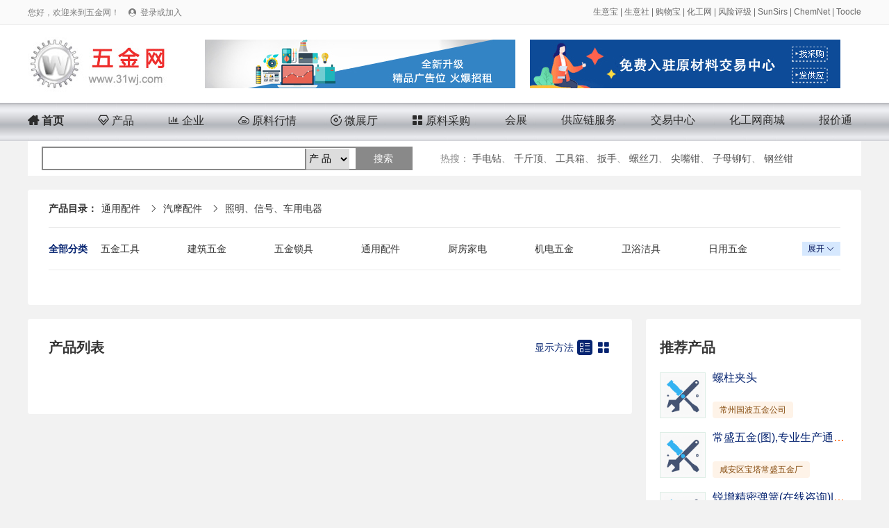

--- FILE ---
content_type: text/html; charset=utf-8
request_url: http://www.31wj.com/product/143417-1-1.html
body_size: 4574
content:
<!DOCTYPE html>
<html>

<head>
	<meta charset="utf-8">
	<title>照明、信号、车用电器供应商，全国各地 照明、信号、车用电器 制造商 - 五金网</title>
	<meta name="keywords" content="照明、信号、车用电器供应商 照明、信号、车用电器制造商">
	<meta name="description" content="全国各地 照明、信号、车用电器供应商 照明、信号、车用电器制造商尽在五金网">
	<link rel="stylesheet" type="text/css" href="/static/css/reset.css" />
	<link rel="stylesheet" type="text/css" href="/static/css/iconfont.css" />
	<link rel="stylesheet" type="text/css" href="/static/css/idangerous.swiper.css" />
	<link rel="stylesheet" type="text/css" href="/static/css/pagePublic.css" />
	<link rel="stylesheet" type="text/css" href="/static/css/public.css" />
	<link rel="stylesheet" type="text/css" href="/static/css/productAllList.css" />
	<script src="/static/js/jquery-1.11.1.min.js" type="text/javascript" charset="utf-8"></script>
	<script src="/static/js/idangerous.swiper.min.js" type="text/javascript" charset="utf-8"></script>
	<script src="/static/js/productList.js" type="text/javascript" charset="utf-8"></script>
</head>

<body class="mainColor">
	<div id="el-top-header">
    <div class="TopHeaderwrapper flex">
        <div class="TopHeaderLeftText" id="login_header_status">
            您好，欢迎来到五金网！
            <span class="iconfont Thwl-icon TopHeader-login-icon">&#xe62b;</span>
            <a href="/member/login.html">登录或加入</a>
        </div>
        <div class="TopHeaderRightText">
<a href="https://cn.toocle.com/" target="_blank">生意宝</a> | <a href="https://www.100ppi.com/" target="_blank">生意社</a> | <a href="https://www.sunmaxx.cn/" target="_blank">购物宝</a> | <a href="https://china.chemnet.com/" target="_blank">化工网</a> | <a href="https://www.sinoaaa.com/" target="_blank">风险评级</a> | <a href="https://www.sunsirs.com/" target="_blank">SunSirs</a> | <a href="https://www.chemnet.com/" target="_blank">ChemNet</a> | <a href="https://www.toocle.com/" target="_blank">Toocle</a>
        </div>
        <script>
            $(document).ready(function(){
                var login_name = localStorage.getItem("user_name");
                var login_token = localStorage.getItem("token");
                if(login_name && login_token){
                    $("#login_user").text(login_name+ " 欢迎加入五金网！");
                    $("#login_header_status").html(login_name+" 您好，欢迎来到五金网！ <a href=\"/member/\">登录会员商务室</a>");
                    $("#login_status").html('<div class="index_main_right_welcome_dl" onclick="location.href=\'/member/\'">会员中心</div><div class="index_main_right_welcome_zc" id="logout">安全退出</div>');
                }
                
                $('#logout').click(function () {
                    if(login_name && login_token){
                        $.ajax({
                            type: "POST",
                            url: "/member/login/logout.html",
                            headers : {'Access-Token': login_token},
                            data: {} ,
                            success: function (rv) {
                                console.log(rv);
                                if (!rv.status) {
                                    alert(rv.message);
                                }else{
                                    localStorage.removeItem("token");
                                    localStorage.removeItem("user_name");
                                    localStorage.removeItem("cid");
                                    localStorage.removeItem("toocle");
                                    location.href='/';
                                }
                            }
                        });
                    }
                })


            });
        </script>
    </div>
</div>
	<div class="index_box">
		<div class="index_content index_serch_box flex flex-align-center">
			<div class="index_logo_div ms-float-l">
				<img src="/static/images/logo.jpg" alt="" title="五金网">
			</div>
            
            <div class="top_banner">
            <a href="/service/contact.html" class="fl ml_20"><img src="/static/images/banner_01.jpg" height="70" width="447"></a>
            <a href="https://www.rawmex.cn/" target="_blank" class="fr ml_20"><img src="/static/images/banner2.jpg" height="70" width="447"></a>
            
            </div>
			
		</div>
	</div>
	<div class="index_box nav_new">
		<div class="index_content index_top_menu flex flex-align-center">
		<a  href="/" class="font_b">
				<span class="iconfont">&#xe60d;</span>
				首页
			</a>
			<a  href="/product/">
				<span class="iconfont">&#xe61d;</span>
				产品
			</a>
			<a  href="/company/">
				<span class="iconfont">&#xe6ea;</span>
				企业
			</a>
			<a  href="/info/">
				<span class="iconfont">&#xe98c;</span>
				原料行情
			</a>
			<a  href="/showroom/">
				<span class="iconfont">&#xeb8e;</span>
				微展厅
			</a>

            <a  href="/buy/">
				<span class="iconfont">&#xe613;</span>
				原料采购
			</a>
			<a href="/expo/">会展</a>
			<a href="/scf/">供应链服务</a>
			<a href="https://www.rawmex.cn/" target="_blank">交易中心</a>
			<a href="https://mall.chemnet.com/" target="_blank">化工网商城</a>
			<a href="/scm/">报价通</a>

		</div>
	</div>
    <style>
    .nav_new{ background: url(/static/images/imagenavbj.jpg) repeat-x; height:55px;}
    .nav_new .index_content a{ color:#2c2c2c; font-weight: normal;}
     .nav_new .index_content .font_b{ font-weight: bold;}
	 .search_new{ background-color:#FFF; height:50px; width:1200px; clear:both; margin:0px auto;}
	 .search_input{ border:#898989 2px solid; height:30px; margin:8px 20px; width:530px; line-height:30px;}
	 .search_input select{ line-height:30px; border-left:#898989 2px solid; border-bottom:#898989 1px solid; margin:0 0 0 5px; height:30px;}
	 .search_button{ background-color:#898989; color:#FFF; width:80px; float:right; height:30px; line-height:30px;}
	 .hot_new{ margin-right:20px; color:#898989;}
	 .hot_new a{ color:#535353; line-height:50px;}
	 .fl{ float:left;}
	 .fr{ float:right; }
	 .ml_20{ margin-left:20px;}
    </style>
    <div class="search_new">
<div class="fl search_input">

 <form id="search" name="search" action="/search/" method="post" >
<input type="text" class="input_h" name="terms" value=""  style="width: 368px;">
<select id="d" name="d">
<option value="product">产 品</option>
<option value="company">企 业</option>
<option value="toocle">生意宝</option>
</select>
<input class="search_button" type="submit" value="搜索" name="btn_search"  onclick="if(search.d.value=='chem' || search.d.value=='toocle') search.target='_blank';javascript:submit();return false;">
</form>
               
</div>
<div class="fl hot_new" style=" margin-left:20px;">
<strong>热搜</strong>：
<a href="http://www.31wj.com/product/search-%E6%89%8B%E7%94%B5%E9%92%BB-1.html">手电钻</a>、
<a href="http://www.31wj.com/product/search-%E5%8D%83%E6%96%A4%E9%A1%B6-1.html">千斤顶</a>、
<a href="http://www.31wj.com/product/search-%E5%B7%A5%E5%85%B7%E7%AE%B1-1.html">工具箱</a>、
<a href="http://www.31wj.com/product/search-%E6%89%B3%E6%89%8B-1.html">扳手</a>、
<a href="http://www.31wj.com/product/search-%E8%9E%BA%E4%B8%9D%E5%88%80-1.html">螺丝刀</a>、
<a href="http://www.31wj.com/product/search-%E5%B0%96%E5%98%B4%E9%92%B3-1.html">尖嘴钳</a>、
<a href="http://www.31wj.com/product/search-%E5%AD%90%E6%AF%8D%E9%93%86%E9%92%89-1.html">子母铆钉</a>、
<a href="http://www.31wj.com/product/search-%E9%92%A2%E4%B8%9D%E9%92%B3-1.html">钢丝钳</a>
</div>

  </div> 
	<div class="pageWrap_content m-b-20 m-t-20">
		<div class="pageWrap_box">

			<div class="product-position">
				<em>产品目录：</em>
								<a href="/product/14-1-1.html">通用配件</a>
				<span class="iconfont">&#xe620;</span>
												<a href="/product/1434-1-1.html">汽摩配件</a>
				<span class="iconfont">&#xe620;</span>
												<a href="javascript:;">照明、信号、车用电器</a>
											</div>

			<div class="product-all-category-wrap">
				<div class="lable">全部分类</div>
				<ul class="all-category-list close" id="all-category-list">
										<li><a href="/product/11-1-1.html">五金工具</a></li>
										<li><a href="/product/12-1-1.html">建筑五金</a></li>
										<li><a href="/product/13-1-1.html">五金锁具</a></li>
										<li><a href="/product/14-1-1.html">通用配件</a></li>
										<li><a href="/product/15-1-1.html">厨房家电</a></li>
										<li><a href="/product/16-1-1.html">机电五金</a></li>
										<li><a href="/product/17-1-1.html">卫浴洁具</a></li>
										<li><a href="/product/18-1-1.html">日用五金</a></li>
										<li><a href="/product/19-1-1.html">安防产品</a></li>
										<li><a href="/product/20-1-1.html">运动五金</a></li>
										<li><a href="/product/21-1-1.html">电子电工</a></li>
										<li><a href="/product/22-1-1.html">五金材料</a></li>
										<li><a href="/product/23-1-1.html">五金机械设备</a></li>
										<li><a href="/product/24-1-1.html">五金模具</a></li>
										<li><a href="/product/99-1-1.html">五金综合</a></li>
					
				</ul>
				<div class="changeState">
					<div class="open" id="Openallcategorylist">展开<span class="iconfont">&#xe601;</span></div>
					<div class="close" id="Closeallcategorylist">收起<span class="iconfont">&#xe76e;</span></div>
				</div>
			</div>

			<div class="product-current-category-wrap">
				
			</div>

			<ul class="product-current-other-category">
							</ul>


		</div>
	</div>



	<div class="pageWrap_content product-all-conent-wrap  m-b-20">

		<div class="product-all-left">
			<div class="pageWrap_box">

				<div class="productPage-title-wrap">
					<div class="title">产品列表</div>
					<div class="menu">
						<span>显示方法</span>
						<span class="changeproListItem iconfont active" id="proListRow" title="列表">&#xe60a;</span>
						<span class="changeproListItem iconfont" id="proListNine" title="九宫格">&#xe613;</span>
					</div>
				</div>

				<ul class="productAll-list-content" id="productAllList">
									</ul>


				<!-- 翻页 begin -->
				<div class="page">
									</div>
				<!-- 翻页 end -->

			</div>



		</div>

		<div class="product-all-right">
			<div class="pageWrap_box">
				<div class="productPage-title-wrap sm">
					<div class="title">推荐产品</div>
				</div>
				<ul class="productAll-list-content sm">
										<li>
						<div class="product-pic">
							<a href="/show/10062/product-15237.html" target="_blank">
																<img src="/static/images/default-pro-pic.jpg" alt="螺柱夹头">
															</a>
							</div>
						<div class="proInfo">
							<div class="product-title"><a href="/show/10062/product-15237.html" title="螺柱夹头" target="_blank">螺柱夹头</a></div>
							<div class="product-price">
								<!-- 询价 -->
							</div>
							<div class="product-company">
<div class="company"><a href="/show/10062/" title="常州国波五金公司" target="_blank">常州国波五金公司</a></div>
							</div>
						</div>
					</li>
										<li>
						<div class="product-pic">
							<a href="/show/10094/product-18142.html" target="_blank">
																<img src="/static/images/default-pro-pic.jpg" alt="常盛五金(图),专业生产通风管道,嘉鱼通风管道">
															</a>
							</div>
						<div class="proInfo">
							<div class="product-title"><a href="/show/10094/product-18142.html" title="常盛五金(图),专业生产通风管道,嘉鱼通风管道" target="_blank">常盛五金(图),专业生产通风管道,嘉鱼通风管道</a></div>
							<div class="product-price">
								<!-- 询价 -->
							</div>
							<div class="product-company">
<div class="company"><a href="/show/10094/" title="咸安区宝塔常盛五金厂" target="_blank">咸安区宝塔常盛五金厂</a></div>
							</div>
						</div>
					</li>
										<li>
						<div class="product-pic">
							<a href="/show/10086/product-16952.html" target="_blank">
																<img src="/static/images/default-pro-pic.jpg" alt="锐增精密弹簧(在线咨询)|襄樊支架|支架挂钩">
															</a>
							</div>
						<div class="proInfo">
							<div class="product-title"><a href="/show/10086/product-16952.html" title="锐增精密弹簧(在线咨询)|襄樊支架|支架挂钩" target="_blank">锐增精密弹簧(在线咨询)|襄樊支架|支架挂钩</a></div>
							<div class="product-price">
								<!-- 询价 -->
							</div>
							<div class="product-company">
<div class="company"><a href="/show/10086/" title="东莞市锐增实业有限公司" target="_blank">东莞市锐增实业有限公司</a></div>
							</div>
						</div>
					</li>
										<li>
						<div class="product-pic">
							<a href="/show/10082/product-16548.html" target="_blank">
																<img src="/static/images/default-pro-pic.jpg" alt="螺丝">
															</a>
							</div>
						<div class="proInfo">
							<div class="product-title"><a href="/show/10082/product-16548.html" title="螺丝" target="_blank">螺丝</a></div>
							<div class="product-price">
								<!-- 询价 -->
							</div>
							<div class="product-company">
<div class="company"><a href="/show/10082/" title="嵊州市巨力工具有限公司" target="_blank">嵊州市巨力工具有限公司</a></div>
							</div>
						</div>
					</li>
										<li>
						<div class="product-pic">
							<a href="/show/10070/product-15620.html" target="_blank">
																<img src="/static/images/default-pro-pic.jpg" alt="金福钛业钛合金垫圈(图),钛合金防松垫圈,钛合金垫圈">
															</a>
							</div>
						<div class="proInfo">
							<div class="product-title"><a href="/show/10070/product-15620.html" title="金福钛业钛合金垫圈(图),钛合金防松垫圈,钛合金垫圈" target="_blank">金福钛业钛合金垫圈(图),钛合金防松垫圈,钛合金垫圈</a></div>
							<div class="product-price">
								<!-- 询价 -->
							</div>
							<div class="product-company">
<div class="company"><a href="/show/10070/" title="上海金福钛业制造公司" target="_blank">上海金福钛业制造公司</a></div>
							</div>
						</div>
					</li>
										<li>
						<div class="product-pic">
							<a href="/show/10003/product-11478.html" target="_blank">
																<img src="/static/images/default-pro-pic.jpg" alt="辽宁焊接设备">
															</a>
							</div>
						<div class="proInfo">
							<div class="product-title"><a href="/show/10003/product-11478.html" title="辽宁焊接设备" target="_blank">辽宁焊接设备</a></div>
							<div class="product-price">
								<!-- 询价 -->
							</div>
							<div class="product-company">
<div class="company"><a href="/show/10003/" title="沈阳市博世电动工具商行" target="_blank">沈阳市博世电动工具商行</a></div>
							</div>
						</div>
					</li>
										<li>
						<div class="product-pic">
							<a href="/show/10093/product-17891.html" target="_blank">
																<img src="/static/images/default-pro-pic.jpg" alt="拉手价格：报价合理的皇钻闭门器供销">
															</a>
							</div>
						<div class="proInfo">
							<div class="product-title"><a href="/show/10093/product-17891.html" title="拉手价格：报价合理的皇钻闭门器供销" target="_blank">拉手价格：报价合理的皇钻闭门器供销</a></div>
							<div class="product-price">
								<!-- 询价 -->
							</div>
							<div class="product-company">
<div class="company"><a href="/show/10093/" title="高要市金利镇皇钻五金制品厂" target="_blank">高要市金利镇皇钻五金制品厂</a></div>
							</div>
						</div>
					</li>
									</ul>
			</div>
		</div>

	</div>
	<div id="footer">
    <div class="footer-wrapper">
        <div class="footer-menu">
            <a href="/service/service.html">网站建设</a> |
            <a href="/service/member.html">会员服务</a> |
            <a href="/service/rank.html" target="_blank">产品排名</a> |
            <a href="/service/ad.html">广告服务</a> |
            <a href="/service/contact.html">联系我们</a> |
            <a href="/service/about.html">关于我们</a> |
            <a href="/service/link.html" target="_blank">合作伙伴</a> |
            <a href="/apply/" target="_blank">在线申请</a> |
            <!--            <a href="/sitemap/" target="_blank" style="font-size:12px;">网站地图</a> -->
        </div>

        <div class="footer-copyright">
            <div class="item flex">
                <p>© 生意宝(002095) 版权所有</p>
                <p><a target="_blank" href="http://cn.toocle.com/term2.html">免责声明</a></p>
                <p>
                    <a target="_blank"
                        href="http://www.beian.gov.cn/portal/registerSystemInfo?recordcode=33010602010420">
                        <img src="/static/images/ghs.jpg"> 浙公网安备33010602010420号</a>
                </p>
<!--                <p>
                    <a target="_blank"
                        href="http://img.album.toocle.com/0-0-1/2016/05/18/toocle/album/a8/2e084065cfd9d86124efc07a3104c3a8.jpg">工商执照</a>
                </p>-->
                <p>
                    <a target="_blank" href="https://beian.miit.gov.cn/">浙ICP备14007955号-122</a>
                </p>
                <p>
                    <a target="_blank" href="http://idinfo.zjaic.gov.cn/bscx.do?method=hddoc&amp;id=33000000008721">
                        <img src="/static/images/wgs.jpg"> 网络工商</a>
                </p>
            </div>

        </div>

    </div>
</div>
</body>

</html>